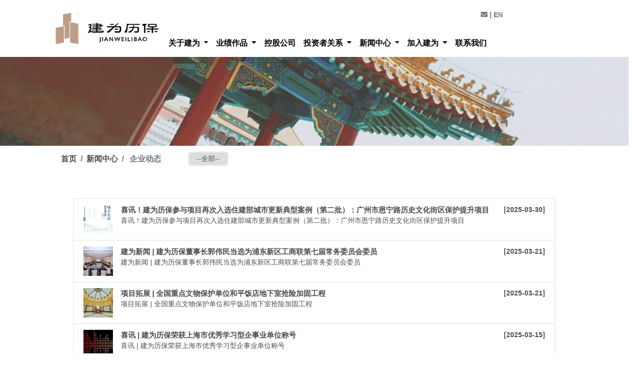

--- FILE ---
content_type: text/html;charset=UTF-8
request_url: http://shjwqy.com/site/10/category0051?year=&pageNum=2
body_size: 6904
content:
<!--媒体报道-->
<!DOCTYPE html>
<html lang="en">
<head>
    <title>企业动态-上海建为历保科技股份有限公司</title>
    <meta charset="utf-8">
    <meta name="viewport" content="width=device-width, initial-scale=1, shrink-to-fit=no">
    <meta name="keywords" content="">
    <meta name="description" content="">
    <link rel="shortcut icon" href="/assets/favicon.png"/>
    <link href="/assets/common/bootstrap/4.1.1/css/bootstrap.min.css" rel="stylesheet">
    <link href="/assets/common/font-awesome/5.0.4/web-fonts-with-css/css/fontawesome-all.css"
          rel="stylesheet">
    <link href="/assets/theme/newlibao/css/style.css?v=1.2.5"
          rel="stylesheet">
    <link href="/assets/theme/newlibao/css/timeline.min.css" rel="stylesheet">
    <link href="/assets/theme/newlibao/css/video-js.css" rel="stylesheet">
</head>

<body>
<header class="position-relative">
    <div class="container">
        <div class="font-3 top-nav-email">
            <a target="_blank" href="https://exmail.qq.com/login"><i class="fa fa-envelope font-3"></i></a> |
            <a class="font-3" target="_blank" href="http://27.115.60.147:8084/" style="display: none">OA | </a>
                <a class="font-3" href="http://jianweigroup.com/site/11">EN</a>
        </div>
        <nav class="navbar navbar-expand-lg navbar-light bg-white" style="position: inherit">
            <a href="/site/10">
                <img height="100" src="/assets/theme/newlibao/img/logo-2023.png">
            </a>
            <button class="navbar-toggler" type="button" data-toggle="collapse" data-target="#navbarSupportedContent" aria-controls="navbarSupportedContent" aria-expanded="false" aria-label="Toggle navigation">
                <span class="navbar-toggler-icon"></span>
            </button>
            <div class="collapse navbar-collapse navbar-pad" style="" id="navbarSupportedContent">
                <ul class="navbar-nav mr-auto">
                                    <li class="nav-item">
                                        <a class="nav-link dropdown-toggle"  href="#" id="navbarDropdown" role="button" data-toggle="dropdown" aria-haspopup="true" aria-expanded="false">
                                            关于建为
                                        </a>
                                        <div class="dropdown-menu mt-0 border-0" style="right: 0;left: 0" aria-labelledby="navbarDropdown">
                                                        <a style="font-size: 16px" href="/site/10/category0011">企业介绍</a>
                                                        <a style="font-size: 16px" href="/site/10/category0012">董事长致辞</a>
                                                        <a style="font-size: 16px" href="/site/10/category0013">企业理念</a>
                                                        <a style="font-size: 16px" href="/site/10/category0014">企业资质</a>
                                                        <a style="font-size: 16px" href="/site/10/category0015">企业荣誉</a>
                                                        <a style="font-size: 16px" href="/site/10/category0016">大事记</a>
                                        </div>
                                    </li>
                                    <li class="nav-item">
                                        <a class="nav-link dropdown-toggle"  href="#" id="navbarDropdown" role="button" data-toggle="dropdown" aria-haspopup="true" aria-expanded="false">
                                            业绩作品
                                        </a>
                                        <div class="dropdown-menu mt-0 border-0" style="right: 0;left: 0" aria-labelledby="navbarDropdown">
                                                            <a style="font-size: 16px" href="/site/10/wenhuayichanshejishigongyitihuajiejuefangan">遗产保护</a>
                                                            <a style="font-size: 16px" href="/site/10/category00221">城市更新</a>
                                                            <a style="font-size: 16px" href="/site/10/zhinengxitongjichengyingyongruanjiankaifahangyepingtaiyunying">信息科技</a>
                                                            <a style="font-size: 16px" href="/site/10/shangchangxiezilouzhuangshi">建筑装饰</a>
                                                            <a style="font-size: 16px" href="/site/10/448007e066504511af91f81faed6ab29">展览陈列</a>
                                        </div>
                                    </li>
                                    <li class="nav-item">
                                        <a class="nav-link"  href="/site/10/category003">控股公司</a>
                                    </li>
                                    <li class="nav-item">
                                        <a class="nav-link dropdown-toggle"  href="#" id="navbarDropdown" role="button" data-toggle="dropdown" aria-haspopup="true" aria-expanded="false">
                                            投资者关系
                                        </a>
                                        <div class="dropdown-menu mt-0 border-0" style="right: 0;left: 0" aria-labelledby="navbarDropdown">
                                                            <a style="font-size: 16px" href="/site/10/category00411">公司治理</a>
                                                        <a charset="" target="_blank" style="font-size: 16px" href="http://www.neeq.com.cn/disclosure/announcement.html?companyCode=834154">公告</a>
                                        </div>
                                    </li>
                                    <li class="nav-item">
                                        <a class="nav-link dropdown-toggle"  href="#" id="navbarDropdown" role="button" data-toggle="dropdown" aria-haspopup="true" aria-expanded="false">
                                            新闻中心
                                        </a>
                                        <div class="dropdown-menu mt-0 border-0" style="right: 0;left: 0" aria-labelledby="navbarDropdown">
                                                        <a style="font-size: 16px" href="/site/10/category0051">企业动态</a>
                                                        <a style="font-size: 16px" href="/site/10/category0052">媒体报导</a>
                                                        <a style="font-size: 16px" href="/site/10/category0053">视频新闻</a>
                                        </div>
                                    </li>
                                    <li class="nav-item">
                                        <a class="nav-link dropdown-toggle"  href="#" id="navbarDropdown" role="button" data-toggle="dropdown" aria-haspopup="true" aria-expanded="false">
                                            加入建为
                                        </a>
                                        <div class="dropdown-menu mt-0 border-0" style="right: 0;left: 0" aria-labelledby="navbarDropdown">
                                                        <a style="font-size: 16px" href="/site/10/category0061">招聘需求</a>
                                        </div>
                                    </li>
                                    <li class="nav-item">
                                        <a class="nav-link"  href="/site/10/category007">联系我们</a>
                                    </li>
                </ul>
            </div>
        </nav>
    </div>
</header>
<div>
                <div><img alt="上海建为历保科技股份有限公司" title="上海建为历保科技股份有限公司" style="width: 100%" src="/userfiles/image/20180808/25666f2c3b1420d2d8dfdb773f54a4da127c0f9d.jpg"></div>
</div>


<main class="main">
    <div class="container">

<div class="pl-md-4">
    <nav aria-label="breadcrumb">
        <ol class="breadcrumb breadcrumb-jw" >
            <li class="breadcrumb-item"><a href="/site/10">
                    首页
            </a></li>
                                <li class="breadcrumb-item"><a>新闻中心</a></li>
                    <li class="breadcrumb-item active" aria-current="page">
                    企业动态
                    </li>
        </ol>
    </nav>
</div>

<div class="new-search new-search-c">
    <form action="/site/10/category0051" method="get" id="myform">
        <select onchange="submitForm()" name="year" id="year">
                <option value="">--全部--</option>
                    <option value="2026"  >2026年</option>
                    <option value="2025"  >2025年</option>
                    <option value="2024"  >2024年</option>
                    <option value="2023"  >2023年</option>
                    <option value="2022"  >2022年</option>
                <option value="other-2022">更早前</option>

        </select>
    </form>
</div>

<script>
    function submitForm(){
        var form = document.getElementById("myform");
        form.submit();
    }
</script>

        <div>
                <ul class="list-group px-md-5 mx-md-3 py-2">
                            <li class="list-group-item">
                                    <div class="float-left">
                                            <a href="/site/10/category0051/c637351260c84087828444fc36621369.html">
                                                <img class="mr-3" style="width: 60px;height: 60px"
                                                     src="/userfiles/image/20250414/1b7042c8a373786deadfc99a82fa3e9983c8bc20.png?w=120"
                                                     alt="喜讯！建为历保参与项目再次入选住建部城市更新典型案例（第二批）：广州市恩宁路历史文化街区保护提升项目"></a>
                                    </div>
                                <div>
                                    <b class="mt-0 mb-1">
                                            <a style="font-size: 15px" target="_blank" href="https://mp.weixin.qq.com/s/4UqH2HceZ57d5bP7nUT-JA">喜讯！建为历保参与项目再次入选住建部城市更新典型案例（第二批）：广州市恩宁路历史文化街区保护提升项目</a>

                                        <span style="display: block" class="info float-right pl-2">[2025-03-30]</span>
                                    </b>
                                    <div style="display: block">喜讯！建为历保参与项目再次入选住建部城市更新典型案例（第二批）：广州市恩宁路历史文化街区保护提升项目</div>
                                </div>
                            </li>
                            <li class="list-group-item">
                                    <div class="float-left">
                                            <a href="/site/10/category0051/b4af4399b45140dab259bf23fc97c27f.html">
                                                <img class="mr-3" style="width: 60px;height: 60px"
                                                     src="/userfiles/image/20250324/4b3d2bc3c7c5dbcad515cf52825eb7153d179502.jpg?w=120"
                                                     alt="建为新闻 | 建为历保董事长郭伟民当选为浦东新区工商联第七届常务委员会委员"></a>
                                    </div>
                                <div>
                                    <b class="mt-0 mb-1">
                                            <a style="font-size: 15px" target="_blank" href="https://mp.weixin.qq.com/s/UqH5Hv_ZS6gvymk1E3Wxxg">建为新闻 | 建为历保董事长郭伟民当选为浦东新区工商联第七届常务委员会委员</a>

                                        <span style="display: block" class="info float-right pl-2">[2025-03-21]</span>
                                    </b>
                                    <div style="display: block">建为新闻 | 建为历保董事长郭伟民当选为浦东新区工商联第七届常务委员会委员</div>
                                </div>
                            </li>
                            <li class="list-group-item">
                                    <div class="float-left">
                                            <a href="/site/10/category0051/6de66c5aab94462ab4eb4c03f4c3fe62.html">
                                                <img class="mr-3" style="width: 60px;height: 60px"
                                                     src="/userfiles/image/20250324/535793f24f638b49e6b2972b711c242b1a07c8ec.jpg?w=120"
                                                     alt="项目拓展 | 全国重点文物保护单位和平饭店地下室抢险加固工程"></a>
                                    </div>
                                <div>
                                    <b class="mt-0 mb-1">
                                            <a style="font-size: 15px" target="_blank" href="https://mp.weixin.qq.com/s/cliR77UicY0wJS5QzuruhQ">项目拓展 | 全国重点文物保护单位和平饭店地下室抢险加固工程</a>

                                        <span style="display: block" class="info float-right pl-2">[2025-03-21]</span>
                                    </b>
                                    <div style="display: block">项目拓展 | 全国重点文物保护单位和平饭店地下室抢险加固工程</div>
                                </div>
                            </li>
                            <li class="list-group-item">
                                    <div class="float-left">
                                            <a href="/site/10/category0051/60fe563eab4242528b164ebf71490a6e.html">
                                                <img class="mr-3" style="width: 60px;height: 60px"
                                                     src="/userfiles/image/20250319/10703c3f08ecae9db5480ae7c9f88c2aa493649f.png?w=120"
                                                     alt="喜讯 | 建为历保荣获上海市优秀学习型企事业单位称号"></a>
                                    </div>
                                <div>
                                    <b class="mt-0 mb-1">
                                            <a style="font-size: 15px" target="_blank" href="https://mp.weixin.qq.com/s/Z334Ubs8x2OhSTx5tmvUgg">喜讯 | 建为历保荣获上海市优秀学习型企事业单位称号</a>

                                        <span style="display: block" class="info float-right pl-2">[2025-03-15]</span>
                                    </b>
                                    <div style="display: block">喜讯 | 建为历保荣获上海市优秀学习型企事业单位称号</div>
                                </div>
                            </li>
                            <li class="list-group-item">
                                    <div class="float-left">
                                            <a href="/site/10/category0051/debb500bfdcd4b48bbff398f79c5d99a.html">
                                                <img class="mr-3" style="width: 60px;height: 60px"
                                                     src="/userfiles/image/20250319/c81f5c4f3a7fd313df09774f96107082b7f96943.jpg?w=120"
                                                     alt="项目拓展 | 全国重点文物保护单位清华彩虹桥数字化保护项目"></a>
                                    </div>
                                <div>
                                    <b class="mt-0 mb-1">
                                            <a style="font-size: 15px" target="_blank" href="https://mp.weixin.qq.com/s/cGJjCwhmRfVdZgm-71z68w">项目拓展 | 全国重点文物保护单位清华彩虹桥数字化保护项目</a>

                                        <span style="display: block" class="info float-right pl-2">[2025-03-15]</span>
                                    </b>
                                    <div style="display: block">项目拓展 | 全国重点文物保护单位清华彩虹桥数字化保护项目
</div>
                                </div>
                            </li>
                            <li class="list-group-item">
                                    <div class="float-left">
                                            <a href="/site/10/category0051/0430859134274eb0ab3c5890af43a5c7.html">
                                                <img class="mr-3" style="width: 60px;height: 60px"
                                                     src="/userfiles/image/20250319/e24b82d03e4362ed706410205765381261f7c68.jpg?w=120"
                                                     alt="项目拓展 | 四川省成都市大邑县第四次全国文物普查采购项目"></a>
                                    </div>
                                <div>
                                    <b class="mt-0 mb-1">
                                            <a style="font-size: 15px" target="_blank" href="https://mp.weixin.qq.com/s/voOxXFUg1Ymq9omR5BcuxA">项目拓展 | 四川省成都市大邑县第四次全国文物普查采购项目</a>

                                        <span style="display: block" class="info float-right pl-2">[2025-03-07]</span>
                                    </b>
                                    <div style="display: block">项目拓展 | 四川省成都市大邑县第四次全国文物普查采购项目</div>
                                </div>
                            </li>
                            <li class="list-group-item">
                                    <div class="float-left">
                                            <a href="/site/10/category0051/c612da14853b43d48b627443e89befda.html">
                                                <img class="mr-3" style="width: 60px;height: 60px"
                                                     src="/userfiles/image/20250319/ccf50424a06681fc9c6275c43831a76621ab6384.jpg?w=120"
                                                     alt="项目拓展 | 江苏省盱眙大云山考古遗址公园创建工程（一期）遗址景观提升及复原保护工程"></a>
                                    </div>
                                <div>
                                    <b class="mt-0 mb-1">
                                            <a style="font-size: 15px" target="_blank" href="https://mp.weixin.qq.com/s/rUr3cgdSB3v4l_PyGhUjSw">项目拓展 | 江苏省盱眙大云山考古遗址公园创建工程（一期）遗址景观提升及复原保护工程</a>

                                        <span style="display: block" class="info float-right pl-2">[2025-02-28]</span>
                                    </b>
                                    <div style="display: block">项目拓展 | 江苏省盱眙大云山考古遗址公园创建工程（一期）遗址景观提升及复原保护工程</div>
                                </div>
                            </li>
                            <li class="list-group-item">
                                    <div class="float-left">
                                            <a href="/site/10/category0051/f096ecb108cb46f4b248f4cb85ff758a.html">
                                                <img class="mr-3" style="width: 60px;height: 60px"
                                                     src="/userfiles/image/20250227/718be7d27084aa83b463199e003d94d84618b66e.jpg?w=120"
                                                     alt="喜讯 | 建为历保参与保护修缮历史建筑工程通过2024年度上海市白玉兰优质建设工程预评"></a>
                                    </div>
                                <div>
                                    <b class="mt-0 mb-1">
                                            <a style="font-size: 15px" target="_blank" href="https://mp.weixin.qq.com/s/iGn4VwzTQgH2g1RqzHfoww">喜讯 | 建为历保参与保护修缮历史建筑工程通过2024年度上海市白玉兰优质建设工程预评</a>

                                        <span style="display: block" class="info float-right pl-2">[2025-02-27]</span>
                                    </b>
                                    <div style="display: block">喜讯 | 建为历保参与保护修缮历史建筑工程通过2024年度上海市白玉兰优质建设工程预评
</div>
                                </div>
                            </li>
                            <li class="list-group-item">
                                    <div class="float-left">
                                            <a href="/site/10/category0051/efa0da724f77447581518b82b7b6aa6b.html">
                                                <img class="mr-3" style="width: 60px;height: 60px"
                                                     src="/userfiles/image/20250319/29c61aba295eb5f5ff70c81319ad79003faa4990.jpg?w=120"
                                                     alt="建为新闻 | 湖南省委常委、岳阳市委书记谢卫江率队赴上海招商考察，建为历保董事长郭伟民陪同"></a>
                                    </div>
                                <div>
                                    <b class="mt-0 mb-1">
                                            <a style="font-size: 15px" target="_blank" href="https://mp.weixin.qq.com/s/eFYVKm1a9gWcVh7EuKuXyA">建为新闻 | 湖南省委常委、岳阳市委书记谢卫江率队赴上海招商考察，建为历保董事长郭伟民陪同</a>

                                        <span style="display: block" class="info float-right pl-2">[2025-02-24]</span>
                                    </b>
                                    <div style="display: block">建为新闻 | 湖南省委常委、岳阳市委书记谢卫江率队赴上海招商考察，建为历保董事长郭伟民陪同</div>
                                </div>
                            </li>
                            <li class="list-group-item">
                                    <div class="float-left">
                                            <a href="/site/10/category0051/b4e55d53b8224670b9efa50c90323dbf.html">
                                                <img class="mr-3" style="width: 60px;height: 60px"
                                                     src="/userfiles/image/20250227/5460d052c66bc8128dd4f207926f732d745ef0c7.jpg?w=120"
                                                     alt="建为新闻 | 湖南省委副书记、省长毛伟明率团莅临上海市湖南商会视察，建为历保董事长郭伟民陪同"></a>
                                    </div>
                                <div>
                                    <b class="mt-0 mb-1">
                                            <a style="font-size: 15px" target="_blank" href="https://mp.weixin.qq.com/s/tCYtUAeNAjJYUKUXHwM88A">建为新闻 | 湖南省委副书记、省长毛伟明率团莅临上海市湖南商会视察，建为历保董事长郭伟民陪同</a>

                                        <span style="display: block" class="info float-right pl-2">[2025-02-21]</span>
                                    </b>
                                    <div style="display: block">建为新闻 | 湖南省委副书记、省长毛伟明率团莅临上海市湖南商会视察，建为历保董事长郭伟民陪同</div>
                                </div>
                            </li>
                            <li class="list-group-item">
                                    <div class="float-left">
                                            <a href="/site/10/category0051/0fa4c589472d490091bcfaae92fe8f72.html">
                                                <img class="mr-3" style="width: 60px;height: 60px"
                                                     src="/userfiles/image/20250227/b1211e4cd85a5ab0c8f89d3fd464a6a2879ed293.jpg?w=120"
                                                     alt="项目拓展 | 四川省成都市锦江区第四次全国文物普查技术服务项目"></a>
                                    </div>
                                <div>
                                    <b class="mt-0 mb-1">
                                            <a style="font-size: 15px" target="_blank" href="https://mp.weixin.qq.com/s/wVSHlQ_Y2bxFPMI3Y5-1Qw">项目拓展 | 四川省成都市锦江区第四次全国文物普查技术服务项目</a>

                                        <span style="display: block" class="info float-right pl-2">[2025-02-21]</span>
                                    </b>
                                    <div style="display: block">项目拓展 | 四川省成都市锦江区第四次全国文物普查技术服务项目</div>
                                </div>
                            </li>
                            <li class="list-group-item">
                                    <div class="float-left">
                                            <a href="/site/10/category0051/6866014808f949de983dcc534e7afbcc.html">
                                                <img class="mr-3" style="width: 60px;height: 60px"
                                                     src="/userfiles/image/20250227/dc48d26e7bbc4ea1c9075a25cc150cc2aa49dc97.jpg?w=120"
                                                     alt="项目拓展 | 全国重点文物保护单位华东政法大学长宁校区韬奋楼修缮工程"></a>
                                    </div>
                                <div>
                                    <b class="mt-0 mb-1">
                                            <a style="font-size: 15px" target="_blank" href="https://mp.weixin.qq.com/s/-F1JIyWpTTtuQ2Z8ro3dwg">项目拓展 | 全国重点文物保护单位华东政法大学长宁校区韬奋楼修缮工程</a>

                                        <span style="display: block" class="info float-right pl-2">[2025-02-14]</span>
                                    </b>
                                    <div style="display: block">项目拓展 | 全国重点文物保护单位华东政法大学长宁校区韬奋楼修缮工程</div>
                                </div>
                            </li>
                            <li class="list-group-item">
                                    <div class="float-left">
                                            <a href="/site/10/category0051/f323433414b84b41843ec124f9d81573.html">
                                                <img class="mr-3" style="width: 60px;height: 60px"
                                                     src="/userfiles/image/20250227/21c5b71ecc61f2c2811aa2f98221a7986949fbce.png?w=120"
                                                     alt="建为历保二〇二五年新年贺词"></a>
                                    </div>
                                <div>
                                    <b class="mt-0 mb-1">
                                            <a style="font-size: 15px" target="_blank" href="https://mp.weixin.qq.com/s/Yxq3lCLhw7gDU5VpEmMxvg">建为历保二〇二五年新年贺词</a>

                                        <span style="display: block" class="info float-right pl-2">[2025-01-26]</span>
                                    </b>
                                    <div style="display: block">建为历保二〇二五年新年贺词</div>
                                </div>
                            </li>
                            <li class="list-group-item">
                                    <div class="float-left">
                                            <a href="/site/10/category0051/c0fd3ac6a2e9455084f1ad66c0c0683a.html">
                                                <img class="mr-3" style="width: 60px;height: 60px"
                                                     src="/userfiles/image/20250227/a73cf6ffd97941a230d9ee06743e21eb64c7c3ff.png?w=120"
                                                     alt="行业交流 | 建为历保参与优秀历史建筑保护与传承的数字化转型沙龙（交流）会"></a>
                                    </div>
                                <div>
                                    <b class="mt-0 mb-1">
                                            <a style="font-size: 15px" target="_blank" href="https://mp.weixin.qq.com/s/67kUtTceMED_Sf-K_j4klw">行业交流 | 建为历保参与优秀历史建筑保护与传承的数字化转型沙龙（交流）会</a>

                                        <span style="display: block" class="info float-right pl-2">[2025-01-22]</span>
                                    </b>
                                    <div style="display: block">行业交流 | 建为历保参与优秀历史建筑保护与传承的数字化转型沙龙（交流）会</div>
                                </div>
                            </li>
                            <li class="list-group-item">
                                    <div class="float-left">
                                            <a href="/site/10/category0051/ea0e25b815004931ba9275f4c86a4f5f.html">
                                                <img class="mr-3" style="width: 60px;height: 60px"
                                                     src="/userfiles/image/20250227/fcc8721310a0f60644d1bd3285113276bd36e8c9.jpg?w=120"
                                                     alt="项目拓展 | 成都市温江区第四次全国文物普查采购项目"></a>
                                    </div>
                                <div>
                                    <b class="mt-0 mb-1">
                                            <a style="font-size: 15px" target="_blank" href="https://mp.weixin.qq.com/s/zGXhjCTexFijWCeAIKR6XA">项目拓展 | 成都市温江区第四次全国文物普查采购项目</a>

                                        <span style="display: block" class="info float-right pl-2">[2025-01-22]</span>
                                    </b>
                                    <div style="display: block">项目拓展 | 成都市温江区第四次全国文物普查采购项目</div>
                                </div>
                            </li>
                            <li class="list-group-item">
                                    <div class="float-left">
                                            <a href="/site/10/category0051/c193d683eedc4d64ae77d3efae6efa91.html">
                                                <img class="mr-3" style="width: 60px;height: 60px"
                                                     src="/userfiles/image/20250120/4fa18cf260530b0c40e56bed98eb5a418fc32bc7.jpg?w=120"
                                                     alt="建为新闻 | 董事长郭伟民出席中国人民政治协商会议上海市浦东新区第七届委员会第四次会议"></a>
                                    </div>
                                <div>
                                    <b class="mt-0 mb-1">
                                            <a style="font-size: 15px" target="_blank" href="https://mp.weixin.qq.com/s/B0lBAfDpp7OhywGPkDmtzQ">建为新闻 | 董事长郭伟民出席中国人民政治协商会议上海市浦东新区第七届委员会第四次会议</a>

                                        <span style="display: block" class="info float-right pl-2">[2025-01-10]</span>
                                    </b>
                                    <div style="display: block">1月7日下午，中国人民政治协商会议上海市浦东新区第七届委员会第四次会议在浦东城市规划和公共艺术中心开幕。</div>
                                </div>
                            </li>
                            <li class="list-group-item">
                                <div>
                                    <b class="mt-0 mb-1">
                                            <a style="font-size: 15px" target="_blank" href="https://mp.weixin.qq.com/s/F1y8GoG94yCN5ZCpGyUj4Q">建为历保2024年度十大新闻</a>

                                        <span style="display: block" class="info float-right pl-2">[2025-01-10]</span>
                                    </b>
                                    <div style="display: block">时光知味，岁月沉香。这是建为历保的2024年。为者常成，行者常至。这一年，我们砥砺奋进共同书写新的精彩篇章。</div>
                                </div>
                            </li>
                            <li class="list-group-item">
                                    <div class="float-left">
                                            <a href="/site/10/category0051/6cb83d91f3724fab9cd1d0ea0a707ea8.html">
                                                <img class="mr-3" style="width: 60px;height: 60px"
                                                     src="/userfiles/image/20250110/128955307d1ea280e5b798eb44b4f1c902d2aca7.jpg?w=120"
                                                     alt="项目拓展 | 南宁剧场文旅产业融合消费集聚区项目星光梦幻剧场(排练厅修缮)工程"></a>
                                    </div>
                                <div>
                                    <b class="mt-0 mb-1">
                                            <a style="font-size: 15px" target="_blank" href="https://mp.weixin.qq.com/s/BR2So22q6MlBmyZPXKL6lw">项目拓展 | 南宁剧场文旅产业融合消费集聚区项目星光梦幻剧场(排练厅修缮)工程</a>

                                        <span style="display: block" class="info float-right pl-2">[2025-01-03]</span>
                                    </b>
                                    <div style="display: block">南宁剧场于1974年建成，是一座大型专业剧场，现为国家级3A景区、国家级夜间文化和旅游消费集聚区、广西十佳夜间演艺品牌、南宁市十佳演艺场所。</div>
                                </div>
                            </li>
                            <li class="list-group-item">
                                    <div class="float-left">
                                            <a href="/site/10/category0051/d52ec25ae5374d568ffc025fd46b136f.html">
                                                <img class="mr-3" style="width: 60px;height: 60px"
                                                     src="/userfiles/image/20241230/42e0a5bfee796ec129d9b5c7409d5b5d52dbea2c.png?w=120"
                                                     alt="项目拓展 | 安徽省省级文物保护单位淮南市寿县迎水寺遗址维修加固工程"></a>
                                    </div>
                                <div>
                                    <b class="mt-0 mb-1">
                                            <a style="font-size: 15px" target="_blank" href="https://mp.weixin.qq.com/s/-iipsujsmFQnQfArCW3xIw">项目拓展 | 安徽省省级文物保护单位淮南市寿县迎水寺遗址维修加固工程</a>

                                        <span style="display: block" class="info float-right pl-2">[2024-12-27]</span>
                                    </b>
                                    <div style="display: block">迎水寺遗址位于安徽省淮南市正阳关镇。据志书记载：始建于清代，又称三官庙，庙内供奉天、地、水三官，庙毁于1954年大水，今尚存台基。2019年，被安徽省人民政府公布为第八批省级文物保护单位。</div>
                                </div>
                            </li>
                            <li class="list-group-item">
                                    <div class="float-left">
                                            <a href="/site/10/category0051/792482a481554dd7bcae174b851ae61e.html">
                                                <img class="mr-3" style="width: 60px;height: 60px"
                                                     src="/userfiles/image/20241230/6dcff70b8fc3d2303fbce3c96d0d27b3cc1476fd.jpg?w=120"
                                                     alt="喜讯 | 引领文物保护创新发展，建为历保荣膺“上海文化企业十佳”！"></a>
                                    </div>
                                <div>
                                    <b class="mt-0 mb-1">
                                            <a style="font-size: 15px" target="_blank" href="https://mp.weixin.qq.com/s/FwPYzINdTUYvo9XS-tsHqw">喜讯 | 引领文物保护创新发展，建为历保荣膺“上海文化企业十佳”！</a>

                                        <span style="display: block" class="info float-right pl-2">[2024-12-27]</span>
                                    </b>
                                    <div style="display: block">12月26日下午，第五届上海文化企业“十强十佳十人”发布仪式暨交流会在上海世博会博物馆隆重举行，建为历保荣获“上海文化企业十佳”称号。</div>
                                </div>
                            </li>
                </ul>
<div class="text-center navigation">


    <ul class="pagination justify-content-center">
            <li class="page-item"><a class="page-link" href="/site/10/category0051?year=&pageNum=1">首页</a></li>
            <li class="page-item"><a class="page-link" href="/site/10/category0051?year=&pageNum=1">上一页</a></li>
            <li class="page-item "><a class="page-link" href="/site/10/category0051?year=&pageNum=1">1</a></li>
            <li class="page-item active"><a class="page-link" href="/site/10/category0051?year=&pageNum=2">2</a></li>
            <li class="page-item "><a class="page-link" href="/site/10/category0051?year=&pageNum=3">3</a></li>
            <li class="page-item "><a class="page-link" href="/site/10/category0051?year=&pageNum=4">4</a></li>
            <li class="page-item "><a class="page-link" href="/site/10/category0051?year=&pageNum=5">5</a></li>
            <li class="page-item "><a class="page-link" href="/site/10/category0051?year=&pageNum=6">6</a></li>
            <li class="page-item "><a class="page-link" href="/site/10/category0051?year=&pageNum=7">7</a></li>
            <li class="page-item "><a class="page-link" href="/site/10/category0051?year=&pageNum=8">8</a></li>
            <li class="page-item"><a class="page-link" href="/site/10/category0051?year=&pageNum=3">下一页</a></li>
            <li class="page-item"><a class="page-link" href="/site/10/category0051?year=&pageNum=8">末页</a></li>
        <li class="page-item"><a class="page-link" href="javascript:void(0)">共33页</a></li>
    </ul>
</div>
        </div>
    </div>
</main>
<footer>
    <div class="p-2 background-color-footer font-weight-bold">
        <div class="row">
            <div class="col-md col-sm-12"></div>
            <div class="col-md col-sm-12 text-center">
                <div class="row font-2">
                    <div class="col-6 text-right">
                        <span>保护文化遗产</span></br>
                        <span>Preserve the past</span>
                    </div>
                    <div class="col-6 text-left">
                        <span>传承中华文化</span></br>
                        <span>Inspire the future</span>
                    </div>
                </div>
            </div>
            <div class="col-md col-sm-12 text-center font-item">
                <span>@上海建为历保科技股份有限公司版权所有</span></br>
                <a target="_blank" href="http://218.242.124.22:8081/businessCheck/verifKey.do?showType=extShow&serial=9031000020180620105922000002637118-SAIC_SHOW_310000-4028e4cb641aec4601647a55985615c9471&signData=MEYCIQDaaFIZED4sHlictKP6E1b2/tB3ecDeohHnpRwuNMELmAIhAPnKfePPCzbN23i6Bs+hMqST78JlhYXRkoLgkK65QwJr"><img width="14" src="/assets/theme/newlibao/img/ghs.png" alt=""></a>
                <a href="https://beian.mps.gov.cn/#/query/webSearch?code=31011502404042" rel="noreferrer" target="_blank">沪公网安备31011502404042号</a>&nbsp;&nbsp;&nbsp;&nbsp;
	<a class="footer-icp" target="_blank" href="https://beian.miit.gov.cn">沪ICP备15007858号-5</a>
            </div>
        </div>
    </div>
</footer>

<script src="/assets/common/jquery/3.3.1/jquery-3.3.1.min.js"></script>
<script src="/assets/common/bootstrap/4.1.1/js/bootstrap.min.js"></script>
<script src="/assets/theme/newlibao/js/timeline.min.js"></script>
<script src="/assets/theme/newlibao/js/video.js"></script>

</body>
</html>


--- FILE ---
content_type: text/css; charset=UTF-8
request_url: http://shjwqy.com/assets/theme/newlibao/css/style.css?v=1.2.5
body_size: 2178
content:
* {color: #4d4d4d; font-family: Tahoma, Geneva, sans-serif;}
a {color: #4d4d4d;  text-decoration: none;  font-family: Tahoma, Geneva, sans-serif;}
a:hover {text-decoration: none;  color: #8d5c38;}

/*-----modal-----*/
.modal-size { max-width: 1000px;}
.modal-style li{ border: 1px solid white;}
.modal-style li:active{ border: 1px solid #8d5c38;}
.new-search{ height: 25px; border-radius: 5px;  box-shadow: 0 0 5px #ccc;  position: relative;  }
.new-search-c{width: 78px;}
.new-search-e{width: 70px;}
.new-search select{  border: none;  outline: none;  width: 100%;  line-height: 25px;  appearance: none;  -webkit-appearance: none;  -moz-appearance: none; padding-left: 15px}
.footer-icp:hover{color: #4f4f4f}

/*大事记时间轴*/
.timeline__item a:hover{
    color: grey;
}
.timeline__items .color1 a{
    background-color: #ccc;
}
.timeline__items .color2 a{
    background-color: #fce5bc;
}

@media screen and (min-width: 420px) {
    .nav-item .dropdown-menu{padding-left: 30%;}
    .new-search-c{position: relative;top: -60px;left: 300px}
    .new-search-e{position: relative;top: -55px;left: 320px}

    /*------导航-----*/
    .nav-item .dropdown-menu{background-color: rgba(134, 134, 134, 0.8);border-radius: 0}
    .nav-item .dropdown-menu a{padding: 5px 10px;color: white;font-weight: bold}
    .nav-item .dropdown-menu a:hover{color: #fce5bc}
    .navbar-nav .nav-item .nav-link{font-size: 16px;font-weight: bold;color: black}
    .navbar-nav .nav-item .nav-link:hover{color: #8d5c38}
    .navbar .navbar-pad{padding-top: 60px}
    .top-nav-email{position: absolute;right: 20%;top: 20px}

    /*大事记时间轴*/

    .timeline__items .timeline__item--right .color1:after{
        border-right: 12px solid #ccc;
    }
    .timeline__items .timeline__item--left .color1:after{
        border-left: 12px solid #ccc;
    }

    .timeline__items .timeline__item--right .color2:after{
        border-right: 12px solid #fce5bc;
    }
    .timeline__items .timeline__item--left .color2:after{
        border-left: 12px solid #fce5bc;
    }
}
@media screen and (max-width: 420px) {
    .top-nav-email{position: absolute;right: 20px;top: 10px}
    .new-search{position: relative;top: -15px;left: 60px}
    .nav-item .dropdown-menu a{display: block;padding: 5px}
    .timeline__content .color1:after{
        border-left: 12px solid #ccc;
    }
}












.breadcrumb-jw {
    padding: 15px;
    margin-bottom: 20px;
    font-size: 16px;
    font-weight: bold;
    list-style: none;
    background-color: white;
    border-radius: 4px;
}

.background-color-footer{
    background-color: #c6a288;
}

.font-1{
    color: #3f3f3f;
    font-size: 16px;
    font-weight: bold;
}

.font-2{
    color: #3f3f3f;
    font-size:12px;
}

.font-3{
    color: #7b7a7a;
    font-size: 14px;
    font-weight: bold;
}

.font-4{
    color: black;
    font-size:11px;
}

.font-5{
    color: #7b7a7a;
    font-size: 14px;
}

.font-title{
    color: black;
    font-size: 12px;
    font-weight: bold;
}

.font-item{
    color: #7b7a7a;
    font-size:11px;
}

/*begin header*/
.header {
    background-color: #fff;
    min-height: 85px;
}

.header .nav-font{
    font-size: 16px;
    font-weight: bold;
    color: black;

}

.header .nav-font:hover{
    color: #8d5c38;
    text-decoration: none;
}

.header .navbar {
    min-height: 85px;
    border-bottom: 1px solid #eee;
}

@media (max-width: 361px) {
    .header .navbar-brand {
        margin-right: 0 !important;
    }
}

.header .navbar-nav {
    min-height: 85px;
}

.header .navbar-nav .dropdown-menu {
    top: 79px;
    background-color: #fff;
    color: #333;
    border-top-left-radius: 0;
    border-top-right-radius: 0;
}

@media (min-width: 992px) {
    .header .navbar-nav .nav-item {
        padding: 80px 20px 0px 20px;
        vertical-align: bottom;
    }

    .header .navbar-nav .nav-item.active, .header .navbar-nav .nav-item:hover {
        /*border-top: 4px solid #1874c1 !important;*/
    }

    .header .navbar-nav .dropdown-menu {
        border-top: none;
        border-color: #eee;
    }
}

.header .navbar-nav .nav-link:hover {
    color: #1874c1 !important;
    background-color: #fff !important;
}

.header .active.dropdown-item:hover {
    color: #1874c1;
}

.header .dropdown-item.active, .header .dropdown-item:active {
    color: #1874c1;
    background-color: #fff;
}

.header .dropdown-item:hover {
    color: #1874c1;
}

/*end header*/

/*begin footer*/
.footer {
    font-size: 14px;
    line-height: 26px;
    color: #4e4e4e;
    background: url("../img/footer.jpg") repeat scroll center 100%;;
}

.footer .container {
    position: relative;
    top: -50px
}

.footer .row {
    border-top: 4px solid #f4bc16;
    background: rgba(255, 255, 255, .9);
    padding: 40px 0;
}

.footer h5 {
    margin: 10px 0;
}

.footer .copyright {
    margin: 0;
    color: #fff;
}

/*end footer*/
body {
    background-color: white;
    overflow-x:hidden;
    font-size: 14px;
}

.main-index{
    margin-bottom: 40px;
    height: 100%;
}

.main {
    margin-bottom: 40px;
    height: 100%;
    /*min-height: 460px;*/
}

.main .content {
}

.banner {
    text-align: center;
}

.banner h1 {
    color: #fff;
}

.banner .line {
    margin: 0 auto;
    width: 116px;
}

.banner .breadcrumb {
    background-color: transparent;
    display: inline-flex;
    color: #fff;
}

.banner .breadcrumb-item,
.banner .breadcrumb-item.active,
.banner .breadcrumb-item::before,
.banner .breadcrumb-item a {
    color: #fff;
}

#carousel-banner .carousel-caption {
    left: 0;
    right: 0;
    padding-left: 15%;
    padding-right: 15%;
    background-color: rgba(0, 0, 0, .5);
}

/*begin bootstrap*/
.page-item.active .page-link {
    color: #fff;
    background-color: #337ab7;
    border: 1px solid #337ab7;
    cursor: pointer;
}

.page-item .page-link {
    color: #777;
}

/*end bootstrap*/

/*begin content*/
/*详细内容展示*/
.detail .title {
    text-align: center;
    padding: 15px;
}

.detail img {
    width: 100%;
    max-height: 1000px;
    max-width: 100% !important;
}

@media (max-width: 992px) {
    .detail img {
        max-width: 100% !important;
        height: auto !important;
    }
}

.detail-meta {
    text-align: right;
    margin-top: 15px;
    padding: 15px;
    border-top: solid 1px #dee2e6;
}

/*end content*/

/*begin utils*/

.line {
    margin-bottom: 25px;
    clear: both;
}

.line1 {
    background-color: #f4bc16 !important;
}

.line1, .line2 {
    background-color: #f4bc16 !important;
}

.line1 {
    height: 5px;
    width: 40px;
    float: left;
}

.line2 {
    height: 1px;
    margin-top: 2px;
    width: 78px;
    float: left;
}

.left-line, .right-line, .middle-line {
    background: #fff;
}

.line-bg1 .left-line, .line-bg1 .right-line, .line-bg1 .middle-line {
    background-color: #f4bc16;
}

.left-line, .right-line {
    width: 38px;
    height: 1px;
    margin-top: 2px;
    float: left;
}

.middle-line {
    height: 5px;
    width: 40px;
    float: left;
}

.list-style1 .media {
    margin-bottom: 15px;
    padding: 5px;
}

.list-style1 .media .info {
    float: right;
    font-size: 12px;
}

.list-style3 .title {
    font-size: 14px;
    font-weight: 400;
}

.list-style3 li {
    background-color: #fff;
}

.list-style3 .info {
    font-size: 12px;
    color: #888;
}

.card.style2 {
    border: none;
    background-color: transparent;
}

.card.style2 .card-body {
    padding: 10px 3px;
}

.card.style2 .card-title {
    font-size: 18px;
}

.card.style3 {
    padding-bottom: 56px;
    margin-bottom: 15px;
}
.card.style3 .card-body {
    position: absolute;
    bottom: 0;
    width: 100%;
    background: #f4bc16;
    text-align: center;
    color: #fff;
    padding: 10px;
    border-bottom-left-radius: .25rem;
    border-bottom-right-radius: .25rem;
}

/*.card.style3 .card-body:before {*/
    /*top: -25px;*/
    /*content: "";*/
    /*height: 0;*/
    /*position: absolute;*/
    /*width: 0;*/
    /*left: 50%;*/
    /*margin-left: -50px;*/
    /*text-align: center;*/
    /*transition: all 0.3s ease-in;*/
    /*cursor: pointer;*/
    /*border-left: 50px solid transparent;*/
    /*border-right: 50px solid transparent;*/
    /*border-bottom: 25px solid #f4bc16;*/
/*}*/

.card.style3 a {
    color: #fff;
}

.card.style3 p {
    display: none;
}

.card.style3:hover p {
    display: block;
}

/*end utils*/
